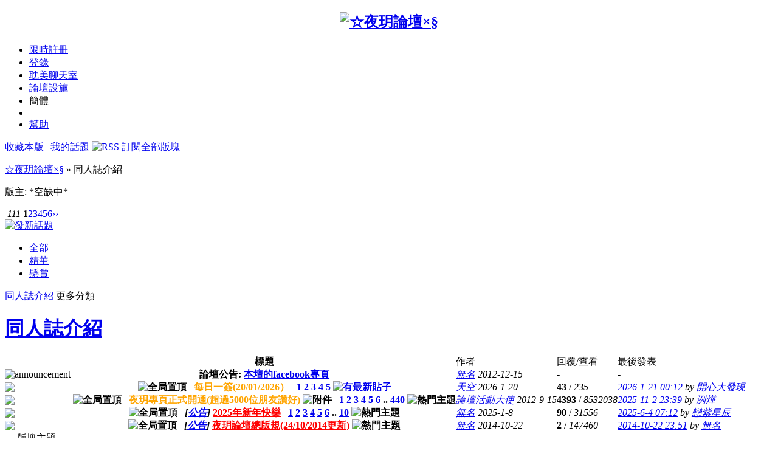

--- FILE ---
content_type: text/html
request_url: http://www.ds-hk.net/forum-77-1.html
body_size: 8458
content:
<!DOCTYPE html PUBLIC "-//W3C//DTD XHTML 1.0 Transitional//EN" "http://www.w3.org/TR/xhtml1/DTD/xhtml1-transitional.dtd">
<html xmlns="http://www.w3.org/1999/xhtml">
<head>
<meta http-equiv="Content-Type" content="text/html; charset=big5" />
<title>同人誌介紹 -  ☆夜玥論壇×§ 最新耽美．ＢＬ／ＧＬ小說．動漫綜合討論區</title>
<meta name=" title" content="同人誌介紹 - ☆夜玥論壇×§ "/>
<meta name="description" content="介紹及分享同人誌 ☆夜玥論壇×§ bl,gl.comic,music,同人誌,耽美,論壇,小說,會員,免費,註冊,討論區,星座,文字,貼圖,心理測驗,笑話,潮流,詩詞,BL,下載,電玩,原創,散文,文章,版主,壇主,資源" />
<meta name="generator" content="Discuz! 6.0.0" />
<meta name="author" content="Discuz! Team and Comsenz UI Team" />
<meta name="copyright" content="2001-2012 Comsenz Inc." />
<meta name="MSSmartTagsPreventParsing" content="True" />
<meta http-equiv="MSThemeCompatible" content="Yes" />
<link rel="archives" title="☆夜玥論壇×§" href="http://www.ds-hk.net/archiver/" />
<link rel="alternate" type="application/rss+xml" title="☆夜玥論壇×§ - 同人誌介紹" href="http://www.ds-hk.net/rss.php?fid=77&amp;auth=0" />
<link id="css" rel="stylesheet" type="text/css" href="forumdata/cache/style_7.css" /><script type="text/javascript">var IMGDIR = 'images/apple';var SMDIR = 'SMDIR';var attackevasive = '0';</script>
<script src="include/javascript/common.js" type="text/javascript"></script>
<script src="include/javascript/menu.js" type="text/javascript"></script>
<script src="include/javascript/ajax.js" type="text/javascript"></script>
</head>
<body onkeydown="if(event.keyCode==27) return false;">
	<div id="append_parent"></div><div id="ajaxwaitid"></div>
	<div class="wrap">
		<div id="header">
			<h2 align="center"><a href="index.php" title="☆夜玥論壇×§"><img src="images/apple/top_bg.jpg" alt="☆夜玥論壇×§" border="0" /></a></h2>
			
                        </div>
		<div id="menu">
		<ul>
							<li><a href="register.php">限時註冊</a></li>
				<li><a href="logging.php?action=login">登錄</a></li>
			
																		<li><a href="plugin.php?identifier=chat&module=chat">耽美聊天室</a></li>										<li id="plugin" class="dropmenu" onmouseover="showMenu(this.id)"><a href="#">論壇設施</a></li>						                        <li><a id="GB_BIG">簡體</a></li><li>
				<li><a href="faq.php">幫助</a></li>

  <script src="include/javascript/GB_BIG.js" type="text/javascript"></script>
    <script type="text/javascript">
    var defaultEncoding = 2;    // 1: 繁體中文, 2: 簡體中文
    var translateDelay = 0;
    var cookieDomain = "http:/ds-hk.net";   ///修改成你的網站地址
    var msgToTraditi;
    var msgToSimplifiedChinese = "繁體";
    var translateButtonId = "GB_BIG";
    translateInitilization();
    </Script>

			</ul>
		</div>
<div id="foruminfo">
	<div id="headsearch">

								<a href="my.php?item=favorites&amp;fid=77" id="ajax_favorite" onclick="ajaxmenu(event, this.id)">收藏本版</a> |
		<a href="my.php?item=threads&amp;srchfid=77">我的話題</a>
			<a href="rss.php?fid=77&amp;auth=0" target="_blank"><img src="images/common/xml.gif" border="0" class="absmiddle" alt="RSS 訂閱全部版塊" /></a>	</p>
	</div>
	<div id="nav">
		<p><a id="forumlist" href="index.php">☆夜玥論壇×§</a> &raquo; 同人誌介紹</p>
		<p>版主: *空缺中*</p>
	</div>
</div>

<div id="ad_text"></div>

		<div id="headsearch" style="clear: both">
		<script src="forumdata/cache/google_var.js" type="text/javascript"></script>
		<script src="include/javascript/google.js" type="text/javascript"></script>
		</div>
	
<div class="pages_btns">
 
	<div class="pages"><em>&nbsp;111&nbsp;</em><strong>1</strong><a href="forum-77-2.html">2</a><a href="forum-77-3.html">3</a><a href="forum-77-4.html">4</a><a href="forum-77-5.html">5</a><a href="forum-77-6.html">6</a><a href="forum-77-2.html" class="next">&rsaquo;&rsaquo;</a></div>			<span class="postbtn" id="newspecial" onmouseover="$('newspecial').id = 'newspecialtmp';this.id = 'newspecial';showMenu(this.id)"><a href="post.php?action=newthread&amp;fid=77&amp;extra=page%3D1" title="發新話題"><img src="images/apple/newtopic.gif" alt="發新話題" /></a></span>
	</div>
<table style="width:100%;border:0;" cellpadding="0" cellspacing="0" align="center"> 
<tr>
<td height="100%" valign="top">
	<ul class="popupmenu_popup newspecialmenu" id="newspecial_menu" style="display: none">
		<li><a href="post.php?action=newthread&amp;fid=77&amp;extra=page%3D1">發新話題</a></li>		<li class="poll"><a href="post.php?action=newthread&amp;fid=77&amp;extra=page%3D1&amp;special=1">投票</a></li>		<li class="trade"><a href="post.php?action=newthread&amp;fid=77&amp;extra=page%3D1&amp;special=2">商品</a></li>		<li class="reward"><a href="post.php?action=newthread&amp;fid=77&amp;extra=page%3D1&amp;special=3">懸賞</a></li>		<li class="activity"><a href="post.php?action=newthread&amp;fid=77&amp;extra=page%3D1&amp;special=4">活動</a></li>		<li class="debate"><a href="post.php?action=newthread&amp;fid=77&amp;extra=page%3D1&amp;special=5">辯論</a></li>			</ul>

<div id="headfilter">
	<ul class="tabs">
		<li  class="current" ><a href="forum-77-1.html">全部</a></li>
		<li ><a href="forumdisplay.php?fid=77&amp;filter=digest">精華</a></li>
						<li ><a href="forumdisplay.php?fid=77&amp;filter=reward">懸賞</a></li>					</ul>
</div>

<div class="mainbox threadlist">
		<div class="headactions"><a href="forumdisplay.php?fid=77&amp;filter=type&amp;typeid=159">同人誌介紹</a> 			<span id="threadtypesmenu" class="dropmenu" onmouseover="showMenu(this.id)">更多分類</span>
			<ul class="popupmenu_popup" id="threadtypesmenu_menu" style="display: none"><li>
									<a href="forumdisplay.php?fid=77&amp;filter=type&amp;typeid=1&amp;sid=EdM9vI">公告</a>
								</li><li>
									<a href="forumdisplay.php?fid=77&amp;filter=type&amp;typeid=142&amp;sid=EdM9vI">Song</a>
								</li><li>
									<a href="forumdisplay.php?fid=77&amp;filter=type&amp;typeid=143&amp;sid=EdM9vI">Single</a>
								</li><li>
									<a href="forumdisplay.php?fid=77&amp;filter=type&amp;typeid=144&amp;sid=EdM9vI">Album</a>
								</li></ul>
			</div>
		<h1>
		<a href="forum-77-1.html" class="bold">同人誌介紹</a>
	</h1>
	<form method="post" name="moderate" action="topicadmin.php?action=moderate&amp;fid=77">
		<input type="hidden" name="formhash" value="cd5d5df8" />
		<table summary="forum_77" id="forum_77" cellspacing="0" cellpadding="0">
			<thead class="category">
				<tr>
					<td class="folder">&nbsp;</td>
					<td class="icon">&nbsp;</td>
					<th>標題</th>
					<td class="author">作者</td>
					<td class="nums">回覆/查看</td>
					<td class="lastpost">最後發表</td>
				</tr>
			</thead>

						<tbody>
				<tr>
					<td class="folder"><img src="images/apple/folder_common.gif" alt="announcement" /></td>
					<td class="icon">&nbsp;</td>
					<th>論壇公告: <a href="announcement.php?id=48#48" target="_blank">本壇的facebook專頁</a></th>
					<td class="author">
						<cite><a href="space.php?action=viewpro&amp;uid=1">無名</a></cite>
						<em>2012-12-15</em>
					</td>
					<td class="nums">-</td>
					<td class="lastpost">-</td>
				</tr>
			</tbody>
					<tbody id="stickthread_408919" >
			<tr>
				<td class="folder"><a href="thread-408919-1-1.html" title="新窗口打開" target="_blank"><img src="images/apple/folder_new.gif" /></a></td>
				<td class="icon">
									&nbsp;								</td>
				<th class="new" >
					<label>
																<img src="images/apple/pin_3.gif" alt="全局置頂" />
															&nbsp;</label>
																									<span id="thread_408919"><a href="thread-408919-1-1.html" style="font-weight: bold;color: orange">每日一簽(20/01/2026）</a></span>
									        																<span class="threadpages"> &nbsp; <a href="thread-408919-1-1.html">1</a> <a href="thread-408919-2-1.html">2</a> <a href="thread-408919-3-1.html">3</a> <a href="thread-408919-4-1.html">4</a> <a href="thread-408919-5-1.html">5</a> </span>
																<a href="redirect.php?tid=408919&amp;goto=newpost#newpost" class="new"><img src="images/apple/new.gif" alt="有最新貼子" /</a>
					                                        				</th>
				<td class="author">
					<cite>
											<a href="space.php?action=viewpro&amp;uid=2">天空</a>
										</cite>
					<em>2026-1-20</em>
				</td>
				<td class="nums"><strong>43</strong> / <em>235</em></td>
				<td class="lastpost">
					<em><a href="redirect.php?tid=408919&amp;goto=lastpost#lastpost">2026-1-21 00:12</a></em>
					<cite>by <a href="space.php?action=viewpro&amp;username=%B6%7D%A4%DF%A4j%B5o%B2%7B">開心大發現</a></cite>
				</td>
			</tr>
		</tbody>		<tbody id="stickthread_230746" >
			<tr>
				<td class="folder"><a href="thread-230746-1-1.html" title="新窗口打開" target="_blank"><img src="images/apple/folder_hot.gif" /></a></td>
				<td class="icon">
									&nbsp;								</td>
				<th class="hot" >
					<label>
																<img src="images/apple/pin_3.gif" alt="全局置頂" />
															&nbsp;</label>
																									<span id="thread_230746"><a href="thread-230746-1-1.html" style="font-weight: bold;color: orange">夜玥專頁正式開通(超過5000位朋友讚好)</a></span>
									        											<img src="images/attachicons/common.gif" alt="附件" class="attach" />
																<span class="threadpages"> &nbsp; <a href="thread-230746-1-1.html">1</a> <a href="thread-230746-2-1.html">2</a> <a href="thread-230746-3-1.html">3</a> <a href="thread-230746-4-1.html">4</a> <a href="thread-230746-5-1.html">5</a> <a href="thread-230746-6-1.html">6</a>  .. <a href="thread-230746-440-1.html">440</a> </span>
										                                                                                <img src="images/apple/hot.gif" alt="熱門主題" />
                                        				</th>
				<td class="author">
					<cite>
											<a href="space.php?action=viewpro&amp;uid=146897">論壇活動大使</a>
										</cite>
					<em>2012-9-15</em>
				</td>
				<td class="nums"><strong>4393</strong> / <em>8532038</em></td>
				<td class="lastpost">
					<em><a href="redirect.php?tid=230746&amp;goto=lastpost#lastpost">2025-11-2 23:39</a></em>
					<cite>by <a href="space.php?action=viewpro&amp;username=%AC%7B%EAM">洌燁</a></cite>
				</td>
			</tr>
		</tbody>		<tbody id="stickthread_407943" >
			<tr>
				<td class="folder"><a href="thread-407943-1-1.html" title="新窗口打開" target="_blank"><img src="images/apple/folder_hot.gif" /></a></td>
				<td class="icon">
									&nbsp;								</td>
				<th class="hot" >
					<label>
																<img src="images/apple/pin_3.gif" alt="全局置頂" />
															&nbsp;</label>
															<em>[<a href="forumdisplay.php?fid=77&amp;filter=type&amp;typeid=1">公告</a>]</em>										<span id="thread_407943"><a href="thread-407943-1-1.html" style="font-weight: bold;color: red">2025年新年快樂</a></span>
									        																<span class="threadpages"> &nbsp; <a href="thread-407943-1-1.html">1</a> <a href="thread-407943-2-1.html">2</a> <a href="thread-407943-3-1.html">3</a> <a href="thread-407943-4-1.html">4</a> <a href="thread-407943-5-1.html">5</a> <a href="thread-407943-6-1.html">6</a>  .. <a href="thread-407943-10-1.html">10</a> </span>
										                                                                                <img src="images/apple/hot.gif" alt="熱門主題" />
                                        				</th>
				<td class="author">
					<cite>
											<a href="space.php?action=viewpro&amp;uid=1">無名</a>
										</cite>
					<em>2025-1-8</em>
				</td>
				<td class="nums"><strong>90</strong> / <em>31556</em></td>
				<td class="lastpost">
					<em><a href="redirect.php?tid=407943&amp;goto=lastpost#lastpost">2025-6-4 07:12</a></em>
					<cite>by <a href="space.php?action=viewpro&amp;username=%C5%CA%B5%B5%ACP%A8%B0">戀紫星辰</a></cite>
				</td>
			</tr>
		</tbody>		<tbody id="stickthread_279333" >
			<tr>
				<td class="folder"><a href="thread-279333-1-1.html" title="新窗口打開" target="_blank"><img src="images/apple/folder_lock.gif" /></a></td>
				<td class="icon">
									&nbsp;								</td>
				<th class="lock" >
					<label>
																<img src="images/apple/pin_3.gif" alt="全局置頂" />
															&nbsp;</label>
															<em>[<a href="forumdisplay.php?fid=77&amp;filter=type&amp;typeid=1">公告</a>]</em>										<span id="thread_279333"><a href="thread-279333-1-1.html" style="font-weight: bold;color: red">夜玥論壇總版規(24/10/2014更新)</a></span>
									        															                                                                                <img src="images/apple/hot.gif" alt="熱門主題" />
                                        				</th>
				<td class="author">
					<cite>
											<a href="space.php?action=viewpro&amp;uid=1">無名</a>
										</cite>
					<em>2014-10-22</em>
				</td>
				<td class="nums"><strong>2</strong> / <em>147460</em></td>
				<td class="lastpost">
					<em><a href="redirect.php?tid=279333&amp;goto=lastpost#lastpost">2014-10-22 23:51</a></em>
					<cite>by <a href="space.php?action=viewpro&amp;username=%B5L%A6W">無名</a></cite>
				</td>
			</tr>
		</tbody>		</table>
		<table summary="forum_77" id="forum_77" cellspacing="0" cellpadding="0">
		<thead class="separation">
			<tr><td>&nbsp;</td><td>&nbsp;</td><td colspan="4">版塊主題</td></tr>
		</thead>
				<tbody id="normalthread_145546" >
			<tr>
				<td class="folder"><a href="thread-145546-1-1.html" title="新窗口打開" target="_blank"><img src="images/apple/folder_common.gif" /></a></td>
				<td class="icon">
									&nbsp;								</td>
				<th class="common" >
					<label>
																				&nbsp;</label>
															<em>[<a href="forumdisplay.php?fid=77&amp;filter=type&amp;typeid=159">同人誌介紹</a>]</em>										<span id="thread_145546"><a href="thread-145546-1-1.html">製作同人志都要做些什麼呢？</a></span>
									        																<span class="threadpages"> &nbsp; <a href="thread-145546-1-1.html">1</a> <a href="thread-145546-2-1.html">2</a> <a href="thread-145546-3-1.html">3</a> </span>
										                                                                                <img src="images/apple/hot.gif" alt="熱門主題" />
                                        				</th>
				<td class="author">
					<cite>
											<a href="space.php?action=viewpro&amp;uid=62158">染化※塞壬</a>
										</cite>
					<em>2010-1-26</em>
				</td>
				<td class="nums"><strong>21</strong> / <em>30790</em></td>
				<td class="lastpost">
					<em><a href="redirect.php?tid=145546&amp;goto=lastpost#lastpost">2023-7-13 18:57</a></em>
					<cite>by <a href="space.php?action=viewpro&amp;username=hery1223">hery1223</a></cite>
				</td>
			</tr>
		</tbody>		<tbody id="normalthread_294062" >
			<tr>
				<td class="folder"><a href="thread-294062-1-1.html" title="新窗口打開" target="_blank"><img src="images/apple/folder_common.gif" /></a></td>
				<td class="icon">
									&nbsp;								</td>
				<th class="common" >
					<label>
																				&nbsp;</label>
															<em>[<a href="forumdisplay.php?fid=77&amp;filter=type&amp;typeid=159">同人誌介紹</a>]</em>										<span id="thread_294062"><a href="thread-294062-1-1.html">魔性之唇</a></span>
									        											<img src="images/attachicons/common.gif" alt="附件" class="attach" />
															                                                                                <img src="images/apple/hot.gif" alt="熱門主題" />
                                        				</th>
				<td class="author">
					<cite>
											<a href="space.php?action=viewpro&amp;uid=179538">伊藤幻沫</a>
										</cite>
					<em>2015-2-23</em>
				</td>
				<td class="nums"><strong>1</strong> / <em>9637</em></td>
				<td class="lastpost">
					<em><a href="redirect.php?tid=294062&amp;goto=lastpost#lastpost">2022-10-13 21:42</a></em>
					<cite>by <a href="space.php?action=viewpro&amp;username=sandy851">sandy851</a></cite>
				</td>
			</tr>
		</tbody>		<tbody id="normalthread_291508" >
			<tr>
				<td class="folder"><a href="thread-291508-1-1.html" title="新窗口打開" target="_blank"><img src="images/apple/folder_common.gif" /></a></td>
				<td class="icon">
									&nbsp;								</td>
				<th class="common" >
					<label>
																				&nbsp;</label>
															<em>[<a href="forumdisplay.php?fid=77&amp;filter=type&amp;typeid=159">同人誌介紹</a>]</em>										<span id="thread_291508"><a href="thread-291508-1-1.html">好看----也不是不能答應和你交往哦&#8236;</a></span>
									        											<img src="images/attachicons/common.gif" alt="附件" class="attach" />
															                                                                                <img src="images/apple/hot.gif" alt="熱門主題" />
                                        				</th>
				<td class="author">
					<cite>
											<a href="space.php?action=viewpro&amp;uid=179538">伊藤幻沫</a>
										</cite>
					<em>2015-2-8</em>
				</td>
				<td class="nums"><strong>9</strong> / <em>11619</em></td>
				<td class="lastpost">
					<em><a href="redirect.php?tid=291508&amp;goto=lastpost#lastpost">2022-10-13 21:39</a></em>
					<cite>by <a href="space.php?action=viewpro&amp;username=sandy851">sandy851</a></cite>
				</td>
			</tr>
		</tbody>		<tbody id="normalthread_152207" >
			<tr>
				<td class="folder"><a href="thread-152207-1-1.html" title="新窗口打開" target="_blank"><img src="images/apple/folder_common.gif" /></a></td>
				<td class="icon">
									&nbsp;								</td>
				<th class="common" >
					<label>
																				&nbsp;</label>
															<em>[<a href="forumdisplay.php?fid=77&amp;filter=type&amp;typeid=159">同人誌介紹</a>]</em>										<span id="thread_152207"><a href="thread-152207-1-1.html">有大量同人志下&#36733;的网站</a></span>
									        																<span class="threadpages"> &nbsp; <a href="thread-152207-1-1.html">1</a> <a href="thread-152207-2-1.html">2</a> </span>
										                                                                                <img src="images/apple/hot.gif" alt="熱門主題" />
                                        				</th>
				<td class="author">
					<cite>
											<a href="space.php?action=viewpro&amp;uid=62158">染化※塞壬</a>
										</cite>
					<em>2010-3-11</em>
				</td>
				<td class="nums"><strong>10</strong> / <em>23432</em></td>
				<td class="lastpost">
					<em><a href="redirect.php?tid=152207&amp;goto=lastpost#lastpost">2022-10-13 21:34</a></em>
					<cite>by <a href="space.php?action=viewpro&amp;username=sandy851">sandy851</a></cite>
				</td>
			</tr>
		</tbody>		<tbody id="normalthread_314757" >
			<tr>
				<td class="folder"><a href="thread-314757-1-1.html" title="新窗口打開" target="_blank"><img src="images/apple/folder_common.gif" /></a></td>
				<td class="icon">
									&nbsp;								</td>
				<th class="common" >
					<label>
																				&nbsp;</label>
															<em>[<a href="forumdisplay.php?fid=77&amp;filter=type&amp;typeid=159">同人誌介紹</a>]</em>										<span id="thread_314757"><a href="thread-314757-1-1.html">大家有買全職的同人志</a></span>
									        															                                                                                <img src="images/apple/hot.gif" alt="熱門主題" />
                                        				</th>
				<td class="author">
					<cite>
											<a href="space.php?action=viewpro&amp;uid=50153">雪寧</a>
										</cite>
					<em>2016-3-24</em>
				</td>
				<td class="nums"><strong>3</strong> / <em>12331</em></td>
				<td class="lastpost">
					<em><a href="redirect.php?tid=314757&amp;goto=lastpost#lastpost">2020-4-17 13:38</a></em>
					<cite>by <a href="space.php?action=viewpro&amp;username=%E3%C2%AA~%CF%AB">蒔泠洢</a></cite>
				</td>
			</tr>
		</tbody>		<tbody id="normalthread_306972" >
			<tr>
				<td class="folder"><a href="thread-306972-1-1.html" title="新窗口打開" target="_blank"><img src="images/apple/folder_common.gif" /></a></td>
				<td class="icon">
									&nbsp;								</td>
				<th class="common" >
					<label>
																				&nbsp;</label>
															<em>[<a href="forumdisplay.php?fid=77&amp;filter=type&amp;typeid=159">同人誌介紹</a>]</em>										<span id="thread_306972"><a href="thread-306972-1-1.html">《獸．人外BL合集》</a></span>
									        															                                                                                <img src="images/apple/hot.gif" alt="熱門主題" />
                                        				</th>
				<td class="author">
					<cite>
											<a href="space.php?action=viewpro&amp;uid=136101">黑暗帝王</a>
										</cite>
					<em>2015-6-13</em>
				</td>
				<td class="nums"><strong>9</strong> / <em>15686</em></td>
				<td class="lastpost">
					<em><a href="redirect.php?tid=306972&amp;goto=lastpost#lastpost">2020-4-16 15:26</a></em>
					<cite>by <a href="space.php?action=viewpro&amp;username=active04">active04</a></cite>
				</td>
			</tr>
		</tbody>		<tbody id="normalthread_293696" >
			<tr>
				<td class="folder"><a href="thread-293696-1-1.html" title="新窗口打開" target="_blank"><img src="images/apple/folder_common.gif" /></a></td>
				<td class="icon">
									&nbsp;								</td>
				<th class="common" >
					<label>
																				&nbsp;</label>
															<em>[<a href="forumdisplay.php?fid=77&amp;filter=type&amp;typeid=159">同人誌介紹</a>]</em>										<span id="thread_293696"><a href="thread-293696-1-1.html">小熊餅乾!!!!~~</a></span>
									        											<img src="images/attachicons/common.gif" alt="附件" class="attach" />
															                                                                                <img src="images/apple/hot.gif" alt="熱門主題" />
                                        				</th>
				<td class="author">
					<cite>
											<a href="space.php?action=viewpro&amp;uid=179538">伊藤幻沫</a>
										</cite>
					<em>2015-2-20</em>
				</td>
				<td class="nums"><strong>2</strong> / <em>10310</em></td>
				<td class="lastpost">
					<em><a href="redirect.php?tid=293696&amp;goto=lastpost#lastpost">2017-11-30 01:59</a></em>
					<cite>by <a href="space.php?action=viewpro&amp;username=cherish82">cherish82</a></cite>
				</td>
			</tr>
		</tbody>		<tbody id="normalthread_290280" >
			<tr>
				<td class="folder"><a href="thread-290280-1-1.html" title="新窗口打開" target="_blank"><img src="images/apple/folder_common.gif" /></a></td>
				<td class="icon">
									&nbsp;								</td>
				<th class="common" >
					<label>
																				&nbsp;</label>
															<em>[<a href="forumdisplay.php?fid=77&amp;filter=type&amp;typeid=159">同人誌介紹</a>]</em>										<span id="thread_290280"><a href="thread-290280-1-1.html">《家庭調教師》--真心推薦這部</a></span>
									        											<img src="images/attachicons/common.gif" alt="附件" class="attach" />
															                                                                                <img src="images/apple/hot.gif" alt="熱門主題" />
                                        				</th>
				<td class="author">
					<cite>
											<a href="space.php?action=viewpro&amp;uid=179538">伊藤幻沫</a>
										</cite>
					<em>2015-2-1</em>
				</td>
				<td class="nums"><strong>8</strong> / <em>11206</em></td>
				<td class="lastpost">
					<em><a href="redirect.php?tid=290280&amp;goto=lastpost#lastpost">2017-2-24 22:14</a></em>
					<cite>by <a href="space.php?action=viewpro&amp;username=%A4%D1%A4%D1">天天</a></cite>
				</td>
			</tr>
		</tbody>		<tbody id="normalthread_306718" >
			<tr>
				<td class="folder"><a href="thread-306718-1-1.html" title="新窗口打開" target="_blank"><img src="images/apple/folder_common.gif" /></a></td>
				<td class="icon">
									&nbsp;								</td>
				<th class="common" >
					<label>
																				&nbsp;</label>
															<em>[<a href="forumdisplay.php?fid=77&amp;filter=type&amp;typeid=159">同人誌介紹</a>]</em>										<span id="thread_306718"><a href="thread-306718-1-1.html">「刀&#21091;亂舞絢爛圖錄」</a></span>
									        															                                                                                <img src="images/apple/hot.gif" alt="熱門主題" />
                                        				</th>
				<td class="author">
					<cite>
											<a href="space.php?action=viewpro&amp;uid=136101">黑暗帝王</a>
										</cite>
					<em>2015-6-10</em>
				</td>
				<td class="nums"><strong>3</strong> / <em>10892</em></td>
				<td class="lastpost">
					<em><a href="redirect.php?tid=306718&amp;goto=lastpost#lastpost">2016-8-25 01:59</a></em>
					<cite>by <a href="space.php?action=viewpro&amp;username=fincent2">fincent2</a></cite>
				</td>
			</tr>
		</tbody>		<tbody id="normalthread_293688" >
			<tr>
				<td class="folder"><a href="thread-293688-1-1.html" title="新窗口打開" target="_blank"><img src="images/apple/folder_common.gif" /></a></td>
				<td class="icon">
									&nbsp;								</td>
				<th class="common" >
					<label>
																				&nbsp;</label>
															<em>[<a href="forumdisplay.php?fid=77&amp;filter=type&amp;typeid=159">同人誌介紹</a>]</em>										<span id="thread_293688"><a href="thread-293688-1-1.html">只有花知道&lt;---誠意推介</a></span>
									        											<img src="images/attachicons/common.gif" alt="附件" class="attach" />
															                                                                                <img src="images/apple/hot.gif" alt="熱門主題" />
                                        				</th>
				<td class="author">
					<cite>
											<a href="space.php?action=viewpro&amp;uid=179538">伊藤幻沫</a>
										</cite>
					<em>2015-2-20</em>
				</td>
				<td class="nums"><strong>2</strong> / <em>9193</em></td>
				<td class="lastpost">
					<em><a href="redirect.php?tid=293688&amp;goto=lastpost#lastpost">2016-8-25 01:55</a></em>
					<cite>by <a href="space.php?action=viewpro&amp;username=fincent2">fincent2</a></cite>
				</td>
			</tr>
		</tbody>		<tbody id="normalthread_306418" >
			<tr>
				<td class="folder"><a href="thread-306418-1-1.html" title="新窗口打開" target="_blank"><img src="images/apple/folder_common.gif" /></a></td>
				<td class="icon">
									&nbsp;								</td>
				<th class="common" >
					<label>
																				&nbsp;</label>
															<em>[<a href="forumdisplay.php?fid=77&amp;filter=type&amp;typeid=142">Song</a>]</em>										<span id="thread_306418"><a href="thread-306418-1-1.html">「心華繪師活動開放募集」</a></span>
									        															                                                                                <img src="images/apple/hot.gif" alt="熱門主題" />
                                        				</th>
				<td class="author">
					<cite>
											<a href="space.php?action=viewpro&amp;uid=136101">黑暗帝王</a>
										</cite>
					<em>2015-6-8</em>
				</td>
				<td class="nums"><strong>0</strong> / <em>8665</em></td>
				<td class="lastpost">
					<em><a href="redirect.php?tid=306418&amp;goto=lastpost#lastpost">2015-6-8 20:55</a></em>
					<cite>by <a href="space.php?action=viewpro&amp;username=%B6%C2%B7t%AB%D2%A4%FD">黑暗帝王</a></cite>
				</td>
			</tr>
		</tbody>		<tbody id="normalthread_298949" >
			<tr>
				<td class="folder"><a href="thread-298949-1-1.html" title="新窗口打開" target="_blank"><img src="images/apple/folder_common.gif" /></a></td>
				<td class="icon">
									&nbsp;								</td>
				<th class="common" >
					<label>
																				&nbsp;</label>
															<em>[<a href="forumdisplay.php?fid=77&amp;filter=type&amp;typeid=159">同人誌介紹</a>]</em>										<span id="thread_298949"><a href="thread-298949-1-1.html">《同人誌印刷公司角色紙箱》</a></span>
									        															                                                                                <img src="images/apple/hot.gif" alt="熱門主題" />
                                        				</th>
				<td class="author">
					<cite>
											<a href="space.php?action=viewpro&amp;uid=77677">雅子</a>
										</cite>
					<em>2015-3-31</em>
				</td>
				<td class="nums"><strong>2</strong> / <em>10046</em></td>
				<td class="lastpost">
					<em><a href="redirect.php?tid=298949&amp;goto=lastpost#lastpost">2015-5-16 20:29</a></em>
					<cite>by <a href="space.php?action=viewpro&amp;username=fish34530">fish34530</a></cite>
				</td>
			</tr>
		</tbody>		<tbody id="normalthread_302628" >
			<tr>
				<td class="folder"><a href="thread-302628-1-1.html" title="新窗口打開" target="_blank"><img src="images/apple/folder_common.gif" /></a></td>
				<td class="icon">
									&nbsp;								</td>
				<th class="common" >
					<label>
																				&nbsp;</label>
															<em>[<a href="forumdisplay.php?fid=77&amp;filter=type&amp;typeid=159">同人誌介紹</a>]</em>										<span id="thread_302628"><a href="thread-302628-1-1.html">【特報！】GZone的藍茶高校專題介紹 ☆*:.&#65377;. o(≧▽≦)o .&#65377;.:*☆</a></span>
									        															                                                                                <img src="images/apple/hot.gif" alt="熱門主題" />
                                        				</th>
				<td class="author">
					<cite>
											<a href="space.php?action=viewpro&amp;uid=173055">blueteacollege</a>
										</cite>
					<em>2015-5-2</em>
				</td>
				<td class="nums"><strong>0</strong> / <em>9251</em></td>
				<td class="lastpost">
					<em><a href="redirect.php?tid=302628&amp;goto=lastpost#lastpost">2015-5-2 01:34</a></em>
					<cite>by <a href="space.php?action=viewpro&amp;username=blueteacollege">blueteacollege</a></cite>
				</td>
			</tr>
		</tbody>		<tbody id="normalthread_297511" >
			<tr>
				<td class="folder"><a href="thread-297511-1-1.html" title="新窗口打開" target="_blank"><img src="images/apple/folder_common.gif" /></a></td>
				<td class="icon">
									&nbsp;								</td>
				<th class="common" >
					<label>
																				&nbsp;</label>
															<em>[<a href="forumdisplay.php?fid=77&amp;filter=type&amp;typeid=159">同人誌介紹</a>]</em>										<span id="thread_297511"><a href="thread-297511-1-1.html">《倩女幽魂2首本官方同人插畫集4月20日正式登場》</a></span>
									        															                                                                                <img src="images/apple/hot.gif" alt="熱門主題" />
                                        				</th>
				<td class="author">
					<cite>
											<a href="space.php?action=viewpro&amp;uid=77677">雅子</a>
										</cite>
					<em>2015-3-20</em>
				</td>
				<td class="nums"><strong>1</strong> / <em>9450</em></td>
				<td class="lastpost">
					<em><a href="redirect.php?tid=297511&amp;goto=lastpost#lastpost">2015-3-20 18:06</a></em>
					<cite>by <a href="space.php?action=viewpro&amp;username=%B6%AE%A4l">雅子</a></cite>
				</td>
			</tr>
		</tbody>		<tbody id="normalthread_297435" >
			<tr>
				<td class="folder"><a href="thread-297435-1-1.html" title="新窗口打開" target="_blank"><img src="images/apple/folder_common.gif" /></a></td>
				<td class="icon">
									&nbsp;								</td>
				<th class="common" >
					<label>
																				&nbsp;</label>
															<em>[<a href="forumdisplay.php?fid=77&amp;filter=type&amp;typeid=159">同人誌介紹</a>]</em>										<span id="thread_297435"><a href="thread-297435-1-1.html">《美國動漫同人誌募資中》</a></span>
									        															                                                                                <img src="images/apple/hot.gif" alt="熱門主題" />
                                        				</th>
				<td class="author">
					<cite>
											<a href="space.php?action=viewpro&amp;uid=136101">黑暗帝王</a>
										</cite>
					<em>2015-3-19</em>
				</td>
				<td class="nums"><strong>0</strong> / <em>9130</em></td>
				<td class="lastpost">
					<em><a href="redirect.php?tid=297435&amp;goto=lastpost#lastpost">2015-3-19 23:49</a></em>
					<cite>by <a href="space.php?action=viewpro&amp;username=%B6%C2%B7t%AB%D2%A4%FD">黑暗帝王</a></cite>
				</td>
			</tr>
		</tbody>		<tbody id="normalthread_297398" >
			<tr>
				<td class="folder"><a href="thread-297398-1-1.html" title="新窗口打開" target="_blank"><img src="images/apple/folder_common.gif" /></a></td>
				<td class="icon">
									&nbsp;								</td>
				<th class="common" >
					<label>
																				&nbsp;</label>
															<em>[<a href="forumdisplay.php?fid=77&amp;filter=type&amp;typeid=159">同人誌介紹</a>]</em>										<span id="thread_297398"><a href="thread-297398-1-1.html">《學校泳衣深度考察》</a></span>
									        															                                                                                <img src="images/apple/hot.gif" alt="熱門主題" />
                                        				</th>
				<td class="author">
					<cite>
											<a href="space.php?action=viewpro&amp;uid=136101">黑暗帝王</a>
										</cite>
					<em>2015-3-19</em>
				</td>
				<td class="nums"><strong>0</strong> / <em>8736</em></td>
				<td class="lastpost">
					<em><a href="redirect.php?tid=297398&amp;goto=lastpost#lastpost">2015-3-19 19:22</a></em>
					<cite>by <a href="space.php?action=viewpro&amp;username=%B6%C2%B7t%AB%D2%A4%FD">黑暗帝王</a></cite>
				</td>
			</tr>
		</tbody></table>

</form>
</div>
</td><td width="15" valign="top"></td>

</table>
<div class="pages_btns">
	<div class="pages"><em>&nbsp;111&nbsp;</em><strong>1</strong><a href="forum-77-2.html">2</a><a href="forum-77-3.html">3</a><a href="forum-77-4.html">4</a><a href="forum-77-5.html">5</a><a href="forum-77-6.html">6</a><a href="forum-77-2.html" class="next">&rsaquo;&rsaquo;</a></div>			<span class="postbtn" id="newspecialtmp" onmouseover="$('newspecial').id = 'newspecialtmp';this.id = 'newspecial';showMenu(this.id)"><a href="post.php?action=newthread&amp;fid=77&amp;extra=page%3D1" title="發新話題"><img src="images/apple/newtopic.gif" alt="發新話題" /></a></span>
	</div>


<div id="footfilter" class="box">
	<form method="get" action="forumdisplay.php">
		<input type="hidden" name="fid" value="77" />
					查看 <select name="filter">
				<option value="0" >全部主題</option>
				<option value="86400" >1 天以來主題</option>
				<option value="172800" >2 天以來主題</option>
				<option value="604800" >1 周以來主題</option>
				<option value="2592000" >1 個月以來主題</option>
				<option value="7948800" >3 個月以來主題</option>
				<option value="15897600" >6 個月以來主題</option>
				<option value="31536000" >1 年以來主題</option>
			</select>
				排序方式
		<select name="orderby">
			<option value="lastpost" selected="selected">回覆時間</option>
			<option value="dateline" >發佈時間</option>
			<option value="replies" >回覆數量</option>
			<option value="views" >瀏覽次數</option>
		</select>
		<select name="ascdesc">
			<option value="DESC" selected="selected">按降序排列</option>
			<option value="ASC" >按升序排列</option>
		</select>
		&nbsp;<button type="submit">提交</button>
	</form>
</div>


<div class="legend">
	<label><img src="images/apple/folder_new.gif" alt="有新回覆" />有新回覆</label>
	<label><img src="images/apple/folder_common.gif" alt="無新回覆" />無新回覆</label>
	<label><img src="images/apple/folder_hot.gif" alt="熱門主題" />熱門主題</label>
	<label><img src="images/apple/folder_lock.gif" alt="關閉主題" />關閉主題</label>
</div>

<script type="text/javascript">
var maxpage = 6;
if(maxpage > 1) {
	document.onkeyup = function(e){
		e = e ? e : window.event;
		var tagname = is_ie ? e.srcElement.tagName : e.target.tagName;
		if(tagname == 'INPUT' || tagname == 'TEXTAREA') return;
		actualCode = e.keyCode ? e.keyCode : e.charCode;
				if(actualCode == 39) {
			window.location = 'forumdisplay.php?fid=77&page=2';
		}
					}
}
</script>
<br>
<div id="ad_footerbanner1"></div><div id="ad_footerbanner2"></div><div id="ad_footerbanner3"></div>

</div>
<div class="maintable" style="color: #666; clear: both;">
當前時區 GMT+8, 現在時間是 2026-1-21 00:28<br><br></div>
<table cellspacing="0" cellpadding="0" align="center" style="font-size: 11px; font-family: Tahoma, Arial">
<td style="font-size: 11px">
Powered by <a href="http://www.discuz.net" target="_blank" style="color: blue"><b>Discuz!</b></a> <b style="color:#68d300">6.0.0</b><a href="http://www.discuz.com/index.php?action=certificate&amp;host=www.ds-hk.net" target="_blank">Licensed</a>&nbsp;&copy; 2001-2014 <a href="http://www.comsenz.com" target="_blank">Comsenz Inc.</a>	<br>頁面執行時間 0.016126 秒, 數據庫查詢 7 次, Gzip 啟用</td>
</table><table width="100%"  border="0" cellspacing="0" cellpadding="0">
  <tr>
    <td width="67%" align="left" valign="middle" background="images/apple/bottom_m.gif">
        <small>
            <table width="100%" border="0" cellspacing="0" cellpadding="0">
              <tr>
                  <td align="left">
<a href="member.php?action=clearcookies&amp;formhash=cd5d5df8">清除 Cookies</a> - <a href="/cdn-cgi/l/email-protection#e081848d898ea0998f9592ce838f8d">聯繫我們</a> - <a href="http://ds-hk.net/" target="_blank">☆夜玥論壇×§</a>
 - <a href="archiver/" target="_blank">Archiver</a> - <a href="wap/" target="_blank">WAP</a>
</td></tr></table>
</td>
    
  </tr>
</table>
<a name="bottom"></a>
<fieldset style="WIDTH: 80%" align="center">
<legend align="center"><font color="orange">論壇聲明</font></legend>
<center><font color="#3333cc">
本站提供網上自由討論之用，所有個人言論並不代表本站立場，並與本站無關，本站不會對其內容負上任何責任。<br>
假若內容有涉及侵權，請立即聯絡我們，我們將立刻從網站上刪除，並向所有持版權者致最深切的歉意。</font> 
</center></fieldset>
</center>
	<ul class="popupmenu_popup headermenu_popup" id="memcp_menu" style="display: none">
		<li><a href="memcp.php">控制面板首頁</a></li>
		<li><a href="memcp.php?action=profile">編輯個人資料</a></li>
				<li><a href="memcp.php?action=creditslog">積分記錄</a></li>
		<li><a href="memcp.php?action=usergroups">公眾用戶組</a></li>
			<li><a href="memcp.php?action=spacemodule" target="_blank">個人空間管理</a></li>
			</ul>
	<ul class="popupmenu_popup headermenu_popup" id="plugin_menu" style="display: none">	     	     <li><a href="plugin.php?identifier=DST_MedalCenter&module=main">★勳章中心☆</a></li>
	     		     	     <li><a href="scalper.php">★江湖浮生☆</a></li>
	     		     	     <li><a href="x_randomprize.php">★隨機獎賞☆</a></li>
	     		     	     <li><a href="painter.php">★夜玥畫版☆</a></li>
	     		     	     <li><a href="lottery.php">★夜玥彩票☆</a></li>
	     		     	     <li><a href="plugin.php?identifier=get_money&module=money">★領取紅包☆</a></li>
	     		     	     <li><a href="plugin.php?identifier=bank&module=bank">★DS銀行☆</a></li>
	     		     	     <li><a href="plugin.php?identifier=wish&module=wish">★願望殿☆</a></li>
	     		     	     <li><a href="magic.php">★道具中心☆</a></li>
	     	</ul>
	<ul class="popupmenu_popup headermenu_popup" id="stats_menu" style="display: none">
		<li><a href="stats.php">基本概況</a></li>
					<li><a href="stats.php?type=views">流量統計</a></li><li><a href="stats.php?type=agent">客戶軟件</a></li><li><a href="stats.php?type=posts">發帖量記錄</a></li>
				<li><a href="stats.php?type=forumsrank">版塊排行</a></li><li><a href="stats.php?type=threadsrank">主題排行</a></li><li><a href="stats.php?type=postsrank">發帖排行</a></li><li><a href="stats.php?type=creditsrank">積分排行</a></li>
		<li><a href="stats.php?type=trade">交易排行</a></li>
		<li><a href="stats.php?type=onlinetime">在線時間</a></li>		<li><a href="stats.php?type=team">管理團隊</a></li>
		<li><a href="stats.php?type=modworks">管理統計</a></li>	</ul>
<script data-cfasync="false" src="/cdn-cgi/scripts/5c5dd728/cloudflare-static/email-decode.min.js"></script><script defer src="https://static.cloudflareinsights.com/beacon.min.js/vcd15cbe7772f49c399c6a5babf22c1241717689176015" integrity="sha512-ZpsOmlRQV6y907TI0dKBHq9Md29nnaEIPlkf84rnaERnq6zvWvPUqr2ft8M1aS28oN72PdrCzSjY4U6VaAw1EQ==" data-cf-beacon='{"version":"2024.11.0","token":"be2f1a95c22a46d3b16619e054213030","r":1,"server_timing":{"name":{"cfCacheStatus":true,"cfEdge":true,"cfExtPri":true,"cfL4":true,"cfOrigin":true,"cfSpeedBrain":true},"location_startswith":null}}' crossorigin="anonymous"></script>
</body></html><div style="display: none" id="ad_none">
<div id="ad_headerbanner_none"></div>
<div class="ad_text" id="ad_text_none"><table summary="Text Ad" cellpadding="0" cellspacing="1"><tr><td width="33%"><a href="http://ds-hk.net/thread-279333-1-1.html" target="_blank" style="font-size: 13pt">論壇總版規</a></td><td width="33%"><a href="http://ds-hk.net/thread-40446-1-1.html" target="_blank" style="font-size: 13pt">版主申請</a></td><td width="33%"><a href="http://ds-hk.net/thread-408131-1-1.html" target="_blank" style="font-size: 13pt">2025年論壇贊助計劃</a></td></tr>
</table></div><div class="ad_footerbanner" id="ad_footerbanner1_none"></div>
<div class="ad_footerbanner" id="ad_footerbanner2_none"></div>
<div class="ad_footerbanner" id="ad_footerbanner3_none"></div>
</div>
<script type="text/javascript">
	var insenz_status = 0;
	var insenz_availableadvs = {'headerbanner' : '1', 'thread3_0' : '2', 'thread2_0' : '3', 'thread1_0' : '4', 'interthread' : '5', 'footerbanner1' : '6', 'footerbanner2' : '7', 'footerbanner3' : '8'};
	var insenz_adkeys = [];
	var ad_divs = $('ad_none').getElementsByTagName('div');
	var insenz_cookie = document.cookie.indexOf('insenz_cookie') == -1 ? null : getcookie('insenz_cookie');
	var ad_obj = null;

	if(!insenz_status || insenz_cookie) {
		for(var i = 0; i < ad_divs.length; i++) {
			if(ad_divs[i].id.substr(0, 3) == 'ad_' && (ad_obj = $(ad_divs[i].id.substr(0, ad_divs[i].id.length - 5))) && ad_divs[i].innerHTML) {
				if(insenz_cookie) {
					re = new RegExp(insenz_availableadvs[ad_divs[i].id.substr(3, ad_divs[i].id.length - 8)] + "\:(0" + "|" + gid + "|" + fid + ")", "ig");
					if(re.exec(insenz_cookie) != null) continue;
				}
				ad_obj.innerHTML = ad_divs[i].innerHTML;
				ad_obj.className = ad_divs[i].className;
			}
		}
	}
</script>


<script type="text/javascript">
	if(insenz_status) {
		if(typeof insenz_usedadkeys != 'undefined' && typeof insenz_advs != 'undefined' && insenz_usedadkeys.length && insenz_advs.length) {
			insenz_cookie = '';
			for(var j in insenz_advs) {
				for(var k in insenz_advs[j]) {
					insenz_cookie += j + ':' + k + 'D';
				}
			}
			setcookie('insenz_cookie', insenz_cookie, 86400);
		} else {
			insenz_cookie = 1;
			setcookie('insenz_cookie', '', -86400);
			var insenz_usedadkeys = new Array();
		}
		if(insenz_cookie) {
			for(var i = 0; i < ad_divs.length; i++) {
				if(ad_divs[i].id.substr(0, 3) == 'ad_' && (ad_obj = $(ad_divs[i].id.substr(0, ad_divs[i].id.length - 5))) && ad_divs[i].innerHTML && !in_array(insenz_availableadvs[ad_divs[i].id.substr(3, ad_divs[i].id.length - 8)], insenz_usedadkeys)) {
					ad_obj.innerHTML = ad_divs[i].innerHTML;
					ad_obj.className = ad_divs[i].className;
				}
			}
		}
	}
	$('ad_none').parentNode.removeChild($('ad_none'));
</script>

